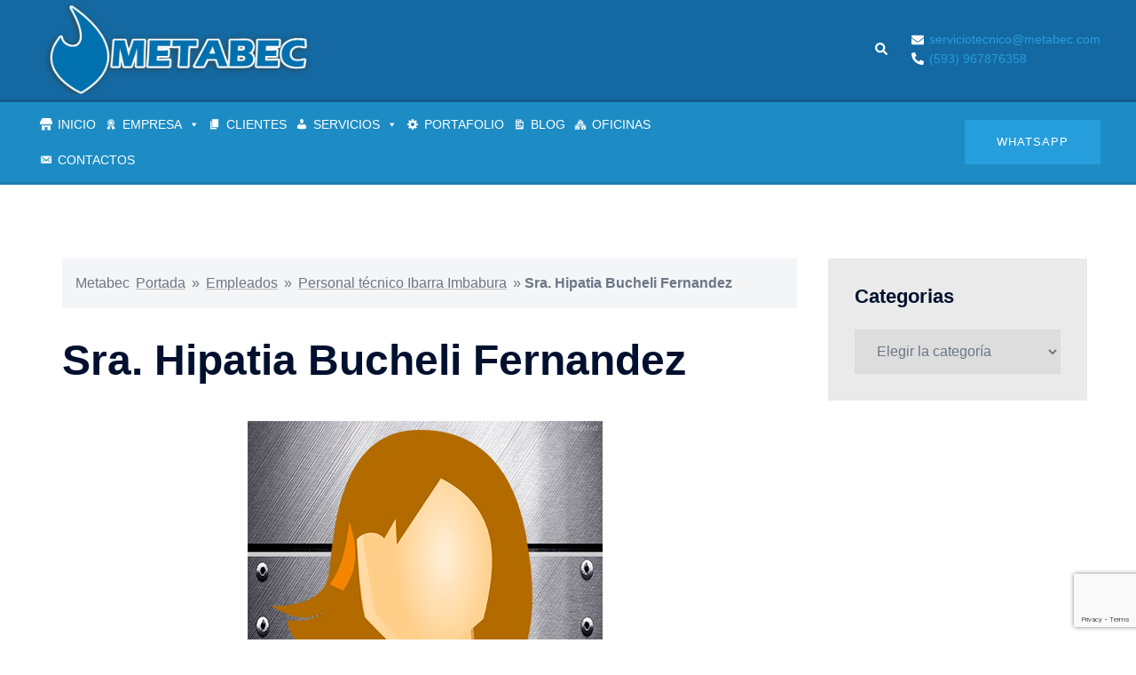

--- FILE ---
content_type: text/html; charset=utf-8
request_url: https://www.google.com/recaptcha/api2/anchor?ar=1&k=6LdAVIAUAAAAAAysTkOr0QUjhS33_U2VNEBxL4lw&co=aHR0cHM6Ly93d3cubWV0YWJlYy5jb206NDQz&hl=en&v=PoyoqOPhxBO7pBk68S4YbpHZ&size=invisible&anchor-ms=20000&execute-ms=30000&cb=jfwoazsxdau2
body_size: 49460
content:
<!DOCTYPE HTML><html dir="ltr" lang="en"><head><meta http-equiv="Content-Type" content="text/html; charset=UTF-8">
<meta http-equiv="X-UA-Compatible" content="IE=edge">
<title>reCAPTCHA</title>
<style type="text/css">
/* cyrillic-ext */
@font-face {
  font-family: 'Roboto';
  font-style: normal;
  font-weight: 400;
  font-stretch: 100%;
  src: url(//fonts.gstatic.com/s/roboto/v48/KFO7CnqEu92Fr1ME7kSn66aGLdTylUAMa3GUBHMdazTgWw.woff2) format('woff2');
  unicode-range: U+0460-052F, U+1C80-1C8A, U+20B4, U+2DE0-2DFF, U+A640-A69F, U+FE2E-FE2F;
}
/* cyrillic */
@font-face {
  font-family: 'Roboto';
  font-style: normal;
  font-weight: 400;
  font-stretch: 100%;
  src: url(//fonts.gstatic.com/s/roboto/v48/KFO7CnqEu92Fr1ME7kSn66aGLdTylUAMa3iUBHMdazTgWw.woff2) format('woff2');
  unicode-range: U+0301, U+0400-045F, U+0490-0491, U+04B0-04B1, U+2116;
}
/* greek-ext */
@font-face {
  font-family: 'Roboto';
  font-style: normal;
  font-weight: 400;
  font-stretch: 100%;
  src: url(//fonts.gstatic.com/s/roboto/v48/KFO7CnqEu92Fr1ME7kSn66aGLdTylUAMa3CUBHMdazTgWw.woff2) format('woff2');
  unicode-range: U+1F00-1FFF;
}
/* greek */
@font-face {
  font-family: 'Roboto';
  font-style: normal;
  font-weight: 400;
  font-stretch: 100%;
  src: url(//fonts.gstatic.com/s/roboto/v48/KFO7CnqEu92Fr1ME7kSn66aGLdTylUAMa3-UBHMdazTgWw.woff2) format('woff2');
  unicode-range: U+0370-0377, U+037A-037F, U+0384-038A, U+038C, U+038E-03A1, U+03A3-03FF;
}
/* math */
@font-face {
  font-family: 'Roboto';
  font-style: normal;
  font-weight: 400;
  font-stretch: 100%;
  src: url(//fonts.gstatic.com/s/roboto/v48/KFO7CnqEu92Fr1ME7kSn66aGLdTylUAMawCUBHMdazTgWw.woff2) format('woff2');
  unicode-range: U+0302-0303, U+0305, U+0307-0308, U+0310, U+0312, U+0315, U+031A, U+0326-0327, U+032C, U+032F-0330, U+0332-0333, U+0338, U+033A, U+0346, U+034D, U+0391-03A1, U+03A3-03A9, U+03B1-03C9, U+03D1, U+03D5-03D6, U+03F0-03F1, U+03F4-03F5, U+2016-2017, U+2034-2038, U+203C, U+2040, U+2043, U+2047, U+2050, U+2057, U+205F, U+2070-2071, U+2074-208E, U+2090-209C, U+20D0-20DC, U+20E1, U+20E5-20EF, U+2100-2112, U+2114-2115, U+2117-2121, U+2123-214F, U+2190, U+2192, U+2194-21AE, U+21B0-21E5, U+21F1-21F2, U+21F4-2211, U+2213-2214, U+2216-22FF, U+2308-230B, U+2310, U+2319, U+231C-2321, U+2336-237A, U+237C, U+2395, U+239B-23B7, U+23D0, U+23DC-23E1, U+2474-2475, U+25AF, U+25B3, U+25B7, U+25BD, U+25C1, U+25CA, U+25CC, U+25FB, U+266D-266F, U+27C0-27FF, U+2900-2AFF, U+2B0E-2B11, U+2B30-2B4C, U+2BFE, U+3030, U+FF5B, U+FF5D, U+1D400-1D7FF, U+1EE00-1EEFF;
}
/* symbols */
@font-face {
  font-family: 'Roboto';
  font-style: normal;
  font-weight: 400;
  font-stretch: 100%;
  src: url(//fonts.gstatic.com/s/roboto/v48/KFO7CnqEu92Fr1ME7kSn66aGLdTylUAMaxKUBHMdazTgWw.woff2) format('woff2');
  unicode-range: U+0001-000C, U+000E-001F, U+007F-009F, U+20DD-20E0, U+20E2-20E4, U+2150-218F, U+2190, U+2192, U+2194-2199, U+21AF, U+21E6-21F0, U+21F3, U+2218-2219, U+2299, U+22C4-22C6, U+2300-243F, U+2440-244A, U+2460-24FF, U+25A0-27BF, U+2800-28FF, U+2921-2922, U+2981, U+29BF, U+29EB, U+2B00-2BFF, U+4DC0-4DFF, U+FFF9-FFFB, U+10140-1018E, U+10190-1019C, U+101A0, U+101D0-101FD, U+102E0-102FB, U+10E60-10E7E, U+1D2C0-1D2D3, U+1D2E0-1D37F, U+1F000-1F0FF, U+1F100-1F1AD, U+1F1E6-1F1FF, U+1F30D-1F30F, U+1F315, U+1F31C, U+1F31E, U+1F320-1F32C, U+1F336, U+1F378, U+1F37D, U+1F382, U+1F393-1F39F, U+1F3A7-1F3A8, U+1F3AC-1F3AF, U+1F3C2, U+1F3C4-1F3C6, U+1F3CA-1F3CE, U+1F3D4-1F3E0, U+1F3ED, U+1F3F1-1F3F3, U+1F3F5-1F3F7, U+1F408, U+1F415, U+1F41F, U+1F426, U+1F43F, U+1F441-1F442, U+1F444, U+1F446-1F449, U+1F44C-1F44E, U+1F453, U+1F46A, U+1F47D, U+1F4A3, U+1F4B0, U+1F4B3, U+1F4B9, U+1F4BB, U+1F4BF, U+1F4C8-1F4CB, U+1F4D6, U+1F4DA, U+1F4DF, U+1F4E3-1F4E6, U+1F4EA-1F4ED, U+1F4F7, U+1F4F9-1F4FB, U+1F4FD-1F4FE, U+1F503, U+1F507-1F50B, U+1F50D, U+1F512-1F513, U+1F53E-1F54A, U+1F54F-1F5FA, U+1F610, U+1F650-1F67F, U+1F687, U+1F68D, U+1F691, U+1F694, U+1F698, U+1F6AD, U+1F6B2, U+1F6B9-1F6BA, U+1F6BC, U+1F6C6-1F6CF, U+1F6D3-1F6D7, U+1F6E0-1F6EA, U+1F6F0-1F6F3, U+1F6F7-1F6FC, U+1F700-1F7FF, U+1F800-1F80B, U+1F810-1F847, U+1F850-1F859, U+1F860-1F887, U+1F890-1F8AD, U+1F8B0-1F8BB, U+1F8C0-1F8C1, U+1F900-1F90B, U+1F93B, U+1F946, U+1F984, U+1F996, U+1F9E9, U+1FA00-1FA6F, U+1FA70-1FA7C, U+1FA80-1FA89, U+1FA8F-1FAC6, U+1FACE-1FADC, U+1FADF-1FAE9, U+1FAF0-1FAF8, U+1FB00-1FBFF;
}
/* vietnamese */
@font-face {
  font-family: 'Roboto';
  font-style: normal;
  font-weight: 400;
  font-stretch: 100%;
  src: url(//fonts.gstatic.com/s/roboto/v48/KFO7CnqEu92Fr1ME7kSn66aGLdTylUAMa3OUBHMdazTgWw.woff2) format('woff2');
  unicode-range: U+0102-0103, U+0110-0111, U+0128-0129, U+0168-0169, U+01A0-01A1, U+01AF-01B0, U+0300-0301, U+0303-0304, U+0308-0309, U+0323, U+0329, U+1EA0-1EF9, U+20AB;
}
/* latin-ext */
@font-face {
  font-family: 'Roboto';
  font-style: normal;
  font-weight: 400;
  font-stretch: 100%;
  src: url(//fonts.gstatic.com/s/roboto/v48/KFO7CnqEu92Fr1ME7kSn66aGLdTylUAMa3KUBHMdazTgWw.woff2) format('woff2');
  unicode-range: U+0100-02BA, U+02BD-02C5, U+02C7-02CC, U+02CE-02D7, U+02DD-02FF, U+0304, U+0308, U+0329, U+1D00-1DBF, U+1E00-1E9F, U+1EF2-1EFF, U+2020, U+20A0-20AB, U+20AD-20C0, U+2113, U+2C60-2C7F, U+A720-A7FF;
}
/* latin */
@font-face {
  font-family: 'Roboto';
  font-style: normal;
  font-weight: 400;
  font-stretch: 100%;
  src: url(//fonts.gstatic.com/s/roboto/v48/KFO7CnqEu92Fr1ME7kSn66aGLdTylUAMa3yUBHMdazQ.woff2) format('woff2');
  unicode-range: U+0000-00FF, U+0131, U+0152-0153, U+02BB-02BC, U+02C6, U+02DA, U+02DC, U+0304, U+0308, U+0329, U+2000-206F, U+20AC, U+2122, U+2191, U+2193, U+2212, U+2215, U+FEFF, U+FFFD;
}
/* cyrillic-ext */
@font-face {
  font-family: 'Roboto';
  font-style: normal;
  font-weight: 500;
  font-stretch: 100%;
  src: url(//fonts.gstatic.com/s/roboto/v48/KFO7CnqEu92Fr1ME7kSn66aGLdTylUAMa3GUBHMdazTgWw.woff2) format('woff2');
  unicode-range: U+0460-052F, U+1C80-1C8A, U+20B4, U+2DE0-2DFF, U+A640-A69F, U+FE2E-FE2F;
}
/* cyrillic */
@font-face {
  font-family: 'Roboto';
  font-style: normal;
  font-weight: 500;
  font-stretch: 100%;
  src: url(//fonts.gstatic.com/s/roboto/v48/KFO7CnqEu92Fr1ME7kSn66aGLdTylUAMa3iUBHMdazTgWw.woff2) format('woff2');
  unicode-range: U+0301, U+0400-045F, U+0490-0491, U+04B0-04B1, U+2116;
}
/* greek-ext */
@font-face {
  font-family: 'Roboto';
  font-style: normal;
  font-weight: 500;
  font-stretch: 100%;
  src: url(//fonts.gstatic.com/s/roboto/v48/KFO7CnqEu92Fr1ME7kSn66aGLdTylUAMa3CUBHMdazTgWw.woff2) format('woff2');
  unicode-range: U+1F00-1FFF;
}
/* greek */
@font-face {
  font-family: 'Roboto';
  font-style: normal;
  font-weight: 500;
  font-stretch: 100%;
  src: url(//fonts.gstatic.com/s/roboto/v48/KFO7CnqEu92Fr1ME7kSn66aGLdTylUAMa3-UBHMdazTgWw.woff2) format('woff2');
  unicode-range: U+0370-0377, U+037A-037F, U+0384-038A, U+038C, U+038E-03A1, U+03A3-03FF;
}
/* math */
@font-face {
  font-family: 'Roboto';
  font-style: normal;
  font-weight: 500;
  font-stretch: 100%;
  src: url(//fonts.gstatic.com/s/roboto/v48/KFO7CnqEu92Fr1ME7kSn66aGLdTylUAMawCUBHMdazTgWw.woff2) format('woff2');
  unicode-range: U+0302-0303, U+0305, U+0307-0308, U+0310, U+0312, U+0315, U+031A, U+0326-0327, U+032C, U+032F-0330, U+0332-0333, U+0338, U+033A, U+0346, U+034D, U+0391-03A1, U+03A3-03A9, U+03B1-03C9, U+03D1, U+03D5-03D6, U+03F0-03F1, U+03F4-03F5, U+2016-2017, U+2034-2038, U+203C, U+2040, U+2043, U+2047, U+2050, U+2057, U+205F, U+2070-2071, U+2074-208E, U+2090-209C, U+20D0-20DC, U+20E1, U+20E5-20EF, U+2100-2112, U+2114-2115, U+2117-2121, U+2123-214F, U+2190, U+2192, U+2194-21AE, U+21B0-21E5, U+21F1-21F2, U+21F4-2211, U+2213-2214, U+2216-22FF, U+2308-230B, U+2310, U+2319, U+231C-2321, U+2336-237A, U+237C, U+2395, U+239B-23B7, U+23D0, U+23DC-23E1, U+2474-2475, U+25AF, U+25B3, U+25B7, U+25BD, U+25C1, U+25CA, U+25CC, U+25FB, U+266D-266F, U+27C0-27FF, U+2900-2AFF, U+2B0E-2B11, U+2B30-2B4C, U+2BFE, U+3030, U+FF5B, U+FF5D, U+1D400-1D7FF, U+1EE00-1EEFF;
}
/* symbols */
@font-face {
  font-family: 'Roboto';
  font-style: normal;
  font-weight: 500;
  font-stretch: 100%;
  src: url(//fonts.gstatic.com/s/roboto/v48/KFO7CnqEu92Fr1ME7kSn66aGLdTylUAMaxKUBHMdazTgWw.woff2) format('woff2');
  unicode-range: U+0001-000C, U+000E-001F, U+007F-009F, U+20DD-20E0, U+20E2-20E4, U+2150-218F, U+2190, U+2192, U+2194-2199, U+21AF, U+21E6-21F0, U+21F3, U+2218-2219, U+2299, U+22C4-22C6, U+2300-243F, U+2440-244A, U+2460-24FF, U+25A0-27BF, U+2800-28FF, U+2921-2922, U+2981, U+29BF, U+29EB, U+2B00-2BFF, U+4DC0-4DFF, U+FFF9-FFFB, U+10140-1018E, U+10190-1019C, U+101A0, U+101D0-101FD, U+102E0-102FB, U+10E60-10E7E, U+1D2C0-1D2D3, U+1D2E0-1D37F, U+1F000-1F0FF, U+1F100-1F1AD, U+1F1E6-1F1FF, U+1F30D-1F30F, U+1F315, U+1F31C, U+1F31E, U+1F320-1F32C, U+1F336, U+1F378, U+1F37D, U+1F382, U+1F393-1F39F, U+1F3A7-1F3A8, U+1F3AC-1F3AF, U+1F3C2, U+1F3C4-1F3C6, U+1F3CA-1F3CE, U+1F3D4-1F3E0, U+1F3ED, U+1F3F1-1F3F3, U+1F3F5-1F3F7, U+1F408, U+1F415, U+1F41F, U+1F426, U+1F43F, U+1F441-1F442, U+1F444, U+1F446-1F449, U+1F44C-1F44E, U+1F453, U+1F46A, U+1F47D, U+1F4A3, U+1F4B0, U+1F4B3, U+1F4B9, U+1F4BB, U+1F4BF, U+1F4C8-1F4CB, U+1F4D6, U+1F4DA, U+1F4DF, U+1F4E3-1F4E6, U+1F4EA-1F4ED, U+1F4F7, U+1F4F9-1F4FB, U+1F4FD-1F4FE, U+1F503, U+1F507-1F50B, U+1F50D, U+1F512-1F513, U+1F53E-1F54A, U+1F54F-1F5FA, U+1F610, U+1F650-1F67F, U+1F687, U+1F68D, U+1F691, U+1F694, U+1F698, U+1F6AD, U+1F6B2, U+1F6B9-1F6BA, U+1F6BC, U+1F6C6-1F6CF, U+1F6D3-1F6D7, U+1F6E0-1F6EA, U+1F6F0-1F6F3, U+1F6F7-1F6FC, U+1F700-1F7FF, U+1F800-1F80B, U+1F810-1F847, U+1F850-1F859, U+1F860-1F887, U+1F890-1F8AD, U+1F8B0-1F8BB, U+1F8C0-1F8C1, U+1F900-1F90B, U+1F93B, U+1F946, U+1F984, U+1F996, U+1F9E9, U+1FA00-1FA6F, U+1FA70-1FA7C, U+1FA80-1FA89, U+1FA8F-1FAC6, U+1FACE-1FADC, U+1FADF-1FAE9, U+1FAF0-1FAF8, U+1FB00-1FBFF;
}
/* vietnamese */
@font-face {
  font-family: 'Roboto';
  font-style: normal;
  font-weight: 500;
  font-stretch: 100%;
  src: url(//fonts.gstatic.com/s/roboto/v48/KFO7CnqEu92Fr1ME7kSn66aGLdTylUAMa3OUBHMdazTgWw.woff2) format('woff2');
  unicode-range: U+0102-0103, U+0110-0111, U+0128-0129, U+0168-0169, U+01A0-01A1, U+01AF-01B0, U+0300-0301, U+0303-0304, U+0308-0309, U+0323, U+0329, U+1EA0-1EF9, U+20AB;
}
/* latin-ext */
@font-face {
  font-family: 'Roboto';
  font-style: normal;
  font-weight: 500;
  font-stretch: 100%;
  src: url(//fonts.gstatic.com/s/roboto/v48/KFO7CnqEu92Fr1ME7kSn66aGLdTylUAMa3KUBHMdazTgWw.woff2) format('woff2');
  unicode-range: U+0100-02BA, U+02BD-02C5, U+02C7-02CC, U+02CE-02D7, U+02DD-02FF, U+0304, U+0308, U+0329, U+1D00-1DBF, U+1E00-1E9F, U+1EF2-1EFF, U+2020, U+20A0-20AB, U+20AD-20C0, U+2113, U+2C60-2C7F, U+A720-A7FF;
}
/* latin */
@font-face {
  font-family: 'Roboto';
  font-style: normal;
  font-weight: 500;
  font-stretch: 100%;
  src: url(//fonts.gstatic.com/s/roboto/v48/KFO7CnqEu92Fr1ME7kSn66aGLdTylUAMa3yUBHMdazQ.woff2) format('woff2');
  unicode-range: U+0000-00FF, U+0131, U+0152-0153, U+02BB-02BC, U+02C6, U+02DA, U+02DC, U+0304, U+0308, U+0329, U+2000-206F, U+20AC, U+2122, U+2191, U+2193, U+2212, U+2215, U+FEFF, U+FFFD;
}
/* cyrillic-ext */
@font-face {
  font-family: 'Roboto';
  font-style: normal;
  font-weight: 900;
  font-stretch: 100%;
  src: url(//fonts.gstatic.com/s/roboto/v48/KFO7CnqEu92Fr1ME7kSn66aGLdTylUAMa3GUBHMdazTgWw.woff2) format('woff2');
  unicode-range: U+0460-052F, U+1C80-1C8A, U+20B4, U+2DE0-2DFF, U+A640-A69F, U+FE2E-FE2F;
}
/* cyrillic */
@font-face {
  font-family: 'Roboto';
  font-style: normal;
  font-weight: 900;
  font-stretch: 100%;
  src: url(//fonts.gstatic.com/s/roboto/v48/KFO7CnqEu92Fr1ME7kSn66aGLdTylUAMa3iUBHMdazTgWw.woff2) format('woff2');
  unicode-range: U+0301, U+0400-045F, U+0490-0491, U+04B0-04B1, U+2116;
}
/* greek-ext */
@font-face {
  font-family: 'Roboto';
  font-style: normal;
  font-weight: 900;
  font-stretch: 100%;
  src: url(//fonts.gstatic.com/s/roboto/v48/KFO7CnqEu92Fr1ME7kSn66aGLdTylUAMa3CUBHMdazTgWw.woff2) format('woff2');
  unicode-range: U+1F00-1FFF;
}
/* greek */
@font-face {
  font-family: 'Roboto';
  font-style: normal;
  font-weight: 900;
  font-stretch: 100%;
  src: url(//fonts.gstatic.com/s/roboto/v48/KFO7CnqEu92Fr1ME7kSn66aGLdTylUAMa3-UBHMdazTgWw.woff2) format('woff2');
  unicode-range: U+0370-0377, U+037A-037F, U+0384-038A, U+038C, U+038E-03A1, U+03A3-03FF;
}
/* math */
@font-face {
  font-family: 'Roboto';
  font-style: normal;
  font-weight: 900;
  font-stretch: 100%;
  src: url(//fonts.gstatic.com/s/roboto/v48/KFO7CnqEu92Fr1ME7kSn66aGLdTylUAMawCUBHMdazTgWw.woff2) format('woff2');
  unicode-range: U+0302-0303, U+0305, U+0307-0308, U+0310, U+0312, U+0315, U+031A, U+0326-0327, U+032C, U+032F-0330, U+0332-0333, U+0338, U+033A, U+0346, U+034D, U+0391-03A1, U+03A3-03A9, U+03B1-03C9, U+03D1, U+03D5-03D6, U+03F0-03F1, U+03F4-03F5, U+2016-2017, U+2034-2038, U+203C, U+2040, U+2043, U+2047, U+2050, U+2057, U+205F, U+2070-2071, U+2074-208E, U+2090-209C, U+20D0-20DC, U+20E1, U+20E5-20EF, U+2100-2112, U+2114-2115, U+2117-2121, U+2123-214F, U+2190, U+2192, U+2194-21AE, U+21B0-21E5, U+21F1-21F2, U+21F4-2211, U+2213-2214, U+2216-22FF, U+2308-230B, U+2310, U+2319, U+231C-2321, U+2336-237A, U+237C, U+2395, U+239B-23B7, U+23D0, U+23DC-23E1, U+2474-2475, U+25AF, U+25B3, U+25B7, U+25BD, U+25C1, U+25CA, U+25CC, U+25FB, U+266D-266F, U+27C0-27FF, U+2900-2AFF, U+2B0E-2B11, U+2B30-2B4C, U+2BFE, U+3030, U+FF5B, U+FF5D, U+1D400-1D7FF, U+1EE00-1EEFF;
}
/* symbols */
@font-face {
  font-family: 'Roboto';
  font-style: normal;
  font-weight: 900;
  font-stretch: 100%;
  src: url(//fonts.gstatic.com/s/roboto/v48/KFO7CnqEu92Fr1ME7kSn66aGLdTylUAMaxKUBHMdazTgWw.woff2) format('woff2');
  unicode-range: U+0001-000C, U+000E-001F, U+007F-009F, U+20DD-20E0, U+20E2-20E4, U+2150-218F, U+2190, U+2192, U+2194-2199, U+21AF, U+21E6-21F0, U+21F3, U+2218-2219, U+2299, U+22C4-22C6, U+2300-243F, U+2440-244A, U+2460-24FF, U+25A0-27BF, U+2800-28FF, U+2921-2922, U+2981, U+29BF, U+29EB, U+2B00-2BFF, U+4DC0-4DFF, U+FFF9-FFFB, U+10140-1018E, U+10190-1019C, U+101A0, U+101D0-101FD, U+102E0-102FB, U+10E60-10E7E, U+1D2C0-1D2D3, U+1D2E0-1D37F, U+1F000-1F0FF, U+1F100-1F1AD, U+1F1E6-1F1FF, U+1F30D-1F30F, U+1F315, U+1F31C, U+1F31E, U+1F320-1F32C, U+1F336, U+1F378, U+1F37D, U+1F382, U+1F393-1F39F, U+1F3A7-1F3A8, U+1F3AC-1F3AF, U+1F3C2, U+1F3C4-1F3C6, U+1F3CA-1F3CE, U+1F3D4-1F3E0, U+1F3ED, U+1F3F1-1F3F3, U+1F3F5-1F3F7, U+1F408, U+1F415, U+1F41F, U+1F426, U+1F43F, U+1F441-1F442, U+1F444, U+1F446-1F449, U+1F44C-1F44E, U+1F453, U+1F46A, U+1F47D, U+1F4A3, U+1F4B0, U+1F4B3, U+1F4B9, U+1F4BB, U+1F4BF, U+1F4C8-1F4CB, U+1F4D6, U+1F4DA, U+1F4DF, U+1F4E3-1F4E6, U+1F4EA-1F4ED, U+1F4F7, U+1F4F9-1F4FB, U+1F4FD-1F4FE, U+1F503, U+1F507-1F50B, U+1F50D, U+1F512-1F513, U+1F53E-1F54A, U+1F54F-1F5FA, U+1F610, U+1F650-1F67F, U+1F687, U+1F68D, U+1F691, U+1F694, U+1F698, U+1F6AD, U+1F6B2, U+1F6B9-1F6BA, U+1F6BC, U+1F6C6-1F6CF, U+1F6D3-1F6D7, U+1F6E0-1F6EA, U+1F6F0-1F6F3, U+1F6F7-1F6FC, U+1F700-1F7FF, U+1F800-1F80B, U+1F810-1F847, U+1F850-1F859, U+1F860-1F887, U+1F890-1F8AD, U+1F8B0-1F8BB, U+1F8C0-1F8C1, U+1F900-1F90B, U+1F93B, U+1F946, U+1F984, U+1F996, U+1F9E9, U+1FA00-1FA6F, U+1FA70-1FA7C, U+1FA80-1FA89, U+1FA8F-1FAC6, U+1FACE-1FADC, U+1FADF-1FAE9, U+1FAF0-1FAF8, U+1FB00-1FBFF;
}
/* vietnamese */
@font-face {
  font-family: 'Roboto';
  font-style: normal;
  font-weight: 900;
  font-stretch: 100%;
  src: url(//fonts.gstatic.com/s/roboto/v48/KFO7CnqEu92Fr1ME7kSn66aGLdTylUAMa3OUBHMdazTgWw.woff2) format('woff2');
  unicode-range: U+0102-0103, U+0110-0111, U+0128-0129, U+0168-0169, U+01A0-01A1, U+01AF-01B0, U+0300-0301, U+0303-0304, U+0308-0309, U+0323, U+0329, U+1EA0-1EF9, U+20AB;
}
/* latin-ext */
@font-face {
  font-family: 'Roboto';
  font-style: normal;
  font-weight: 900;
  font-stretch: 100%;
  src: url(//fonts.gstatic.com/s/roboto/v48/KFO7CnqEu92Fr1ME7kSn66aGLdTylUAMa3KUBHMdazTgWw.woff2) format('woff2');
  unicode-range: U+0100-02BA, U+02BD-02C5, U+02C7-02CC, U+02CE-02D7, U+02DD-02FF, U+0304, U+0308, U+0329, U+1D00-1DBF, U+1E00-1E9F, U+1EF2-1EFF, U+2020, U+20A0-20AB, U+20AD-20C0, U+2113, U+2C60-2C7F, U+A720-A7FF;
}
/* latin */
@font-face {
  font-family: 'Roboto';
  font-style: normal;
  font-weight: 900;
  font-stretch: 100%;
  src: url(//fonts.gstatic.com/s/roboto/v48/KFO7CnqEu92Fr1ME7kSn66aGLdTylUAMa3yUBHMdazQ.woff2) format('woff2');
  unicode-range: U+0000-00FF, U+0131, U+0152-0153, U+02BB-02BC, U+02C6, U+02DA, U+02DC, U+0304, U+0308, U+0329, U+2000-206F, U+20AC, U+2122, U+2191, U+2193, U+2212, U+2215, U+FEFF, U+FFFD;
}

</style>
<link rel="stylesheet" type="text/css" href="https://www.gstatic.com/recaptcha/releases/PoyoqOPhxBO7pBk68S4YbpHZ/styles__ltr.css">
<script nonce="O1V-RJym4tacAilzZt2Qpw" type="text/javascript">window['__recaptcha_api'] = 'https://www.google.com/recaptcha/api2/';</script>
<script type="text/javascript" src="https://www.gstatic.com/recaptcha/releases/PoyoqOPhxBO7pBk68S4YbpHZ/recaptcha__en.js" nonce="O1V-RJym4tacAilzZt2Qpw">
      
    </script></head>
<body><div id="rc-anchor-alert" class="rc-anchor-alert"></div>
<input type="hidden" id="recaptcha-token" value="[base64]">
<script type="text/javascript" nonce="O1V-RJym4tacAilzZt2Qpw">
      recaptcha.anchor.Main.init("[\x22ainput\x22,[\x22bgdata\x22,\x22\x22,\[base64]/[base64]/[base64]/[base64]/[base64]/[base64]/[base64]/[base64]/[base64]/[base64]\\u003d\x22,\[base64]\\u003d\\u003d\x22,\x22w4/ChhXDuFIXMsO/wphpSsO/wqLDpMK1wqtcK30DwrPChMOWbgF2VjHCvxQfY8OjS8KcKX9Dw7rDszDDqcK4fcOOSsKnNcOyWsKMJ8OXwr1JwpxCIADDgDkZKGnDqTvDvgEvwrUuARZtRTUgDxfCvsKbUMOPCsK8w6bDoS/ChwzDrMOKwojDvWxEw6rCq8O7w4QiHsKeZsOGwp/CoDzCiA7DhD84XsK1YGvDjQ5/IsKiw6kSw4tIecK6bAggw5rCuSt1byE3w4PDhsKSJS/ChsOswrzDi8OMw7IdG1ZewoLCvMKyw5BeP8KDw5nDqcKEJ8Kvw6LCocK2wojCslU+FMKswoZRw4JAIsKrwqLCs8KWPxHCo8OXXCvCkMKzDA/[base64]/Nm7Ds33CgcK5w45Lw6NlIMKew5TDl0zDhcONwo9ow4fDk8Orw5bCjj7DvsKaw78ERcOgVjPCo8O6w4dnYkBzw5gLdcOLwp7CqE/Dq8OMw5PCtAbCpMO0VVLDsWDCgz/CqxpVPsKJacKLcMKUXMKnw7J0QsK8dVFuwrdoI8KOw6fDigkMFGFheWAWw5TDsMKLw5YueMOiLg8aUAxgcsK/I0tSDgVdBTlrwpQ+YMO3w7cgwoHCpcONwqx3Tz5FHMKkw5h1wq/DpcO2TcODecOlw5/Ct8KNP1gnwrPCp8KCKMKwd8KqwpTCosOaw4pWc2swTsOyRRtOL0Qjw6nCoMKreGtDVnNvMcK9wpxww6l8w5YIwqY/w6PCiFAqBcOrw44dVMOwwr/DmAI/w4XDl3jCjcKmd0rCkMO6VTg6w75uw51Pw6BaV8KVRcOnK1PChcO5H8K0XzIVe8OBwrY5w7lhL8OsXmopwpXCqnwyCcK7FkvDmnfDmsKdw7nCrENdbMKjD8K9KAHDl8OSPR3ChcObX2HCpcKNSUfDosKcKyPChhfDlw/CtwvDnU7DvCEhwobCmMO/RcKzw5AjwoRSwpjCvMKBHVFJIRFJwoPDhMKPw7wcwobCmkjCgBEPOFrCisKsdADDt8KxAxvDnsKzenjDoBzDtcOOIQ3CuB3DgcKVwrxaKcO+F1dKw5d0wo/[base64]/w7dkw75pwqzDjMOPasOUOsO1wqMzwo4uGsOvKXU3w7fCtDo8w6XCqjQ4wrrDilTCvXYSw77Ct8OSwo1KISLDusOPwqc8NsOEe8Kbw60BN8OmPkoucmzCusKLRcOfZ8OHNVYEc8OHPcOHSRVgbx7DrsOJwod5YsOGUwkVMXV4w5zCg8KwdmHDq3TDvj/CgnjCusKFwqNpK8KTwrDDiAfCncO2ECjDuXcLSg1DV8KXccK9RmTDgChaw5cRCzHDo8Kcw5nClMOkHA4Fw7/DnxJNCQfCv8K+wr3Ck8O6wprDjcKAw7/DkcOzwqpQdWTDqcKWNHAtCsOmwpELw6PDmMOkw4rDpVPCl8KtwrLCosOew4kOf8KzMnDDiMKia8KiRcOew4TDsQ5Swq5Uwpkze8KbEiHDjMKUw7vDoW7DpMORw43Cs8OwTwkWw4/CpcKlwpvDk2N5wrxdc8Kqw5wGCsOuwqV/[base64]/DrcOqSl8jUQNXwr3DjxFvJCIYwp9nC8OxwoAjbsKAwrM3w4Agc8OlwoLDl2kzwqHDhlDCisOWSm/DgcKTWMOAHMKWwqTDscOXDXowwoHCnSB1RsKCw6sCNyLDo0hYwpxpHz9EwqHCpDZ4wpfDpMORc8KtwovCqhHDiVcIw7XDiCZScwVdAFnDkT1nLMORfh/DnsOTwopYZBJswrIlwp0aEXbCqcKmUmJ8FmkswoDCtsO3MzXCrXzDokQUUcKXa8K9woQ7w7HCscO1w6LCs8O8w64dGcKYwpdDEcKMw67Ct27CocO8wp3DgVpiw63Co07ClwzCocOqcQHDjnBZw7PCqBElwoXDkMK/w4HCnBHCjsOJw690wofDmXDCgcKwLQlnwoXCkxTDncKyJsKLScOoahTCm25HTsK4TMOHFxbCsMOgw457K3LDlm45XcK/w43DgsKdW8OIH8O7FcKWw4HCo0PDlA7DpsKyWMO7wpc8wrfChRZqUWrDoUXCrm15bHlbwofDrFLCqsOJPxnCucO4eMKhd8O/X0vClsO/[base64]/Dl8OFwo4UbsOhRsO/[base64]/DiMO6WS/DlEvCkCzDocKcaHksw6fCq8OATzHDpsKDQMOMwoQ9W8Oiw4s6aH9RWS5GwqXCosOyYcKNwrfDj8OaXcOkw6kOA8OZC1DCiWbDrS/CoMK3wpDCojQdw5BcJsKcKcK/J8KZB8O0BzTDm8KKwqgRBCvDhwtIw5jClwtdw7V0Z2Brw5Utw4dAw4nCnsKAPMKpeTAFw5oUD8KowqLCusO8cUTCmD4Yw4YVwpzDt8O/Ey/DhMO+SQXDnsKKw6PDs8Olw4DClMOeSsKVAATDtMOXPMOgwogGTEXCisK0wpQjJMKkwobDm0QORcO6YsOkwr/CtMKTNCDCssK/D8Klw7TDsgnCkAbDgcOtEwM4wr/DncO5XQkaw6pAwql3MMOHwrNINcORwqDDrTvCnAE8A8OZw5fCpzhDw7HDv3x8w6NPwrMpw6A9dWzDgRjDgl/DocO1OMO/FcKSwpzCnsOwwo9pwpHDicOgSsOOw7xDwoRiEDdIB0EQw4LCs8KsH1zDucKZZMKuL8KoGG3Cn8ONw4DDsmIQUiLDgMK4dMO+wq8Gbh7DqlphwrHDpBzDvCLDkMO+FMKTRFzDhWDCsR/DqsKcw5PClcKWw53Ds3w/w5HDpsKDLsKZw4RPR8OmQsKPw6c3OMK/[base64]/w5YWw70ECcKKwpDCvjhwAcKMZMO7w4nDlsORG1LCoV/Cq8OvNMKrdlDCl8OxwrDDk8KEY2PDtEMkwqk/w4vDh1Rfwo8uZwHDjMKfLsO/wqjCqzwJwogiCTrCpWzClFcBGsOcChrDnhfDuUjDm8KPLsKjNWzCjMOICQgjWMKrb2LChMKCTsOkZcOGwoVibx/DpMK+GcOqM8OKwq3Dq8Kuwr7Ds0nCmVNGDMKyPD7Di8Kmwo5Xwr3Cp8Kfw7rCnFUtwpsYwrTCoBnDtQtvRDFgOMKNw6TDscObWsKtbMO5F8OYSj4DVzByXMKDw75XHy7Dq8Kzw7vCvkV5wrTCnxNVd8KAaQLCisKVw63DucK/TwFuTMK9XV/Dqj45w6zCj8KGJMORw4vDiiDCixfCsS3DtV3CrcOkwqXCpsK4w4Imw73Dq1/Dg8OlKBB2wqAZwpfCocK3wrrCn8Oyw5Z+wqPDuMKJEWDChXrCrWtwPMOzfMO+RkA8AlXDjn06wqQ1wrTCrBUVwpcfw71cKCvDqsKXwpvDkcOjd8OCNMKJVV/[base64]/Ds07Dq8KRbU3DnRxJBcKAwoTCg3jDucKlw79gVD7CrcOswoTDq0ADw5DDj3PDtMONw7nCsALDulrDh8K+w5Z/L8OvGcOnwrtnGmPCpU8AUsOewow8wrnDsXPDv1PDgcOyw4DDpg7ChMO4w5nDscKJEGBBGsKrwqzCmcOScFvDnnTCmcKXeHrCr8KMU8OnwrfDjSfDoMOow6LClw9iw5grw6fCjcK2wr/CgzZ3RATCiwXDn8KMecKoMhseHywWKsK6wo5UwrnDuEckw6FuwrFvHEtfw7oCFyvCsXnCnzxfwrlZw5zCg8K+K8O5FVkBwoLCnsKXFiBxwo40w5pMagLDr8OTw7EEYcOaw5rDrBRCasONwpTDghZxwohNI8O5ck3CsXPCm8O0w7hTwq/CrMKmwrzCrMKBbnzDpMKDwrMbFMO5w5fDlVIwwp4IGTUOwrYDw5vDrMOpWgQYw5RKw53CnsK/[base64]/[base64]/[base64]/WzfCkztZwozDp013VMKdwo8IfRrDgsKhfjrCl8OBcMKPDcOQJMOtAivCmsK9wpnCnsK1w5rDuBhAw6A4w4xOwpswUMKuwqQvfmfChMODY2PCuAUaP18NFwTCocKRw4zCpcKnwr3ColXChh1/A2zCnj0uTsKew4zDicKew43Dk8OfWsOSfyfDjMKYw5sJw5JvHcO/TcKaSMKrwqBdGw5RNcKPWsOzw7TChUhPOljDtMOAHDRhXsKjUcOTEU1xEMKbwoJzw7ZNDGvChnZTwpbDijR2UjdBw6XDusK5woksIArDo8OcwocZUhd9w7YQw4dTCcKWZQLCmMORwojDihp8A8OIw6l/wqwkesKTKcOXwop7VEpHAcKywrLCnQbCpQodwqNVw6jCpsKww6pOVkjCmEV+w4sYwpXDhcK8bGQqwrXDnU9eHB0ow5vDmsKcRcOnw6TDjMKzwrvDnsKzwoQSw4Z3MzEke8OwwqLCog0Zw6DCt8KSe8K3wpnDnMKWwo/CscO9wp/[base64]/Cjwcgw5IiwpHDlcOeWWjConEHFmTCpMKpwrcRw6TCkirDscOFw5XCucKhCV0vwq5sw6MCNcOgRsKsw6DDvcOBw7/Cu8KLw78eKh/Cv1N5d3diw4UnPsKLwqIIwoxMw5zCo8KhTsOALgrCtELCmHrCmsO/[base64]/Dk8K/wpnCkMOmwovCr8O/H8KNw7YIBsO7Ixs6eULCr8Onw7EOwqAcwo8Bb8KzwozDvClkwocmQ1d9wqsLwpdkGcODSMOqw4XCs8Ovw5h/w7vCqMO6wprDoMO5f2rDtFzDpkkdRjdyDB3Cu8OTZcKvfMKAUcOlMcO3OsO5B8Oww7bDvgsqDMKxQGE+w5TCsjXCrcOHwrnCmi/DhUl6wp8VwrrDp3Qiwq7DoMKywrzDrWXDh03DuSbDhGIaw7HCuW8RKcKIfDPDhMOZXMKkw7/[base64]/DsBEnw4RlwpLDuz1MQ8OYbMOhWsK4w6URF0VRPTPDsMO1TkZ+wqvCpnbCgC/Cj8OoScOSw6IOwrsawq56w5TCm3zCoz5yITYyRV3CvSnDsFvDnzZvEsKUwossw5TCknHClcKRwobDrcKxP0nCo8KCw6AXwqbCjcK/[base64]/MzIsawjDlMKEw47CgF7ClsK7w4ZCw40owqB1JsO/woEywp0Kw6fDnmVXK8Ktw4Y7w5Y9wr3Cv04tEl3Cu8OrCAAVw4rCqMOVwq/CjW3DhcKxKUYtJ0wwwogvwprDjD3Cul1BwopDeXPCv8KSRcO0U8KpwrzCrcK5wobCnw/DuF0Lw5/DqsKpwqV/TcKoKm7Cg8KmU1DDlxp8w5dowpcGABfCu3tww4bCvsKywocbw4A/w6HCjRp2YcK6wp8nwpl8w7Ujag7DklzCsAVGw6LCisKCw6XCoWMiwqloOC/Cmg3DrcKoTcOzw5nDtjbCpcO2wr0PwqENwrZ3D3TCnlJwLsOZw4tfalPDosOlwql0w5kxCsK2esKlYgZPwqx+w7xOw7orw7JEwpI0wqrDocKSTMK2XsOZwopsRcK4asKgwod4w6HCt8KUw5jDiU7DvsKmbyJbcsK4wrPDn8OfO8O8wp/Ci1sMw48Tw7FmwovDpy3DocOna8KycMKIfcOPK8O1E8K8w5vChm7CvsKxw7/CuW3CtGzDuALCkATDqcO9w5RZPMObGsKuCMK6w4paw4FNwpALw4Nxw7kOwptoBFZqNMKwwqs6w6XCqxcQHC0Cw6vChHsiw6wjwoQQwr/[base64]/[base64]/F8OtbGlgw5fCtcO0S3ErwoXCqUp1w69CSMOjwot4wqgTw5cJHcO9w6JRw6JGZhZkN8OawrwCw4XCm11WNVvDrTIFwr7DucOowrUFwqnCsgBZXcKzFcK7c1Q7wqIsw5LDisKyJsOowo0Zw5kHesK2w7wETUg4P8KCHMKfw67DrsOMK8OXXT/DnXVlRjwMRUpGwrXCssO8S8KMJsOsw5PDqCrCiy/CkARuwoBuw7HDrkACPDZtUMOjdwBgw4/ClUbCsMK3w6x1wpLCnsKpwpXCjMKJw4UdwrjCslxww4HCh8Ogw4DCgsOwwqPDlzMHwqZewprDjsKPwrPDrVvDlsO8w7VcMgAnHVTDgndOWjnDqwDDuyQde8KWw7bDpjHClHFKY8KFw6BgU8KmFBXDr8Kmwr1FdsK/Lw/CqMKmwp7Dg8OWw5LCqA3CmXEfSwkLw53Du8O5S8KKbUxGKsOcw7NYw7bCt8OWwrLDgMK/wp/[base64]/[base64]/wrPDsmHCrcKqw6BHw78lw61XNsO2w4TCmETChi/CkTxCHsKlBsKrJSgsw4MTKMO/[base64]/P8O0HHfDlUDCp8OOw7LCjEkod8Olwp/CkcOkLy/[base64]/[base64]/[base64]/wrx/wrY1JcOYwp3ChxnChcOeSjMjJsKHwqbDkTFPwr9jS8KrMsOkeDzCs1FgCRzCnxpvwpkaVsK9DcKNwrvDh03ComXDocKPK8KowqbDpF/DskvCtGbCjw9pJMK3wprChBUlwr58w6/Ch1VwUnM4NC4Gw4bDkwnDmsOVeh7CvMKEZBNjw7gBw7xrwp9SwpjDgHQvw5fDqhzCucOhAFnCgH8Iw7LCqCY7JXzCiiQITMOLdwjCpF52w6fDnsKrw4UGe3/DiAAwMMK4M8OTwpHDgAbCjA/DkcOAdMKIw4DDn8OHw4ZjPS/DhcKkScKnw48CIcKcwophwrLCu8KnZ8Khw6Uiw5kDTcOgKlDCgcO4wqN3w7LCncOpw7HDhcOmThPDiMOXYjDCq2zDtHjCisKkwqgfQsOefl5tE1hOFUcdw53Cnx9bw5/DrGnCtMOlwokNwonChlZKeh/DjE1mD2fDrW8Qw6oxWijCo8KIw6jCkHYMw4Jdw5LDocOQwo3ChXfCj8OywoQCw6HCvMOnRMOCGkgfwp0TC8K3JsKNYiYda8KUwp/[base64]/Cs0XCimXDhyDDnwdQw5FbGsKVwrpOdSFhQ3UZw4pZwqsDwoHCoktMRsKqd8KpZ8Onwr/DuXplCMKswoDCuMKyw6rCmsK9w4nDiXxewpxiAzLClMKPw7xKVsOtdWtDwpALU8OOwp/CtG04wrXCg1jDjsORw70MS27DqMKBw7ofWA3DhMKXA8OLSsOnw7gCw6ltFwrCgsOtMMOYEMOQHljDm11vw5DCmcOKMXvDtmLCrhAYw5fClj9CAcOsJ8KIwrPCtnJxwqPDt3rCsn3CuUjDn2/CkgDDqcKowpELecKVUXjDtgbCsMOgW8OxY3LDol3ClnjDvzfCtsOeIWdFwrRBw63DjcKFw7XDt0HCucO7wq/Cp8OhZm3ClRPDvMOhAsK4dcOCdMKDUsK0wr3DmMOxw5AUfH7CvQfCpsOZRsKywqHDo8KPOVt+bMOuw6UbUQMBw59+BCPDm8OtP8KOw5oNbcO7w7N2w7LDnMKMw7jCk8OTwr/ChsKZe0zCgw8Awq3CiDXCvWDDhsKSCsOIw7haeMKuw5NfdcOcw4ZdXHoqwpJKw7DCqsKyw5vCqMOobkh0dcOpwonClV/Cv8O0bsK4wrbDisOZw73CsjfDusO4wpNkPsKTJF4Ue8OKK1vDvHMTf8OdBcKNwp5kD8O6wqjCrDcpOh0nw44wwrHDvcOmwo7CocKaUgRsXMKtwqM+wonCjAQ4XsKCwrLCjcORJzBUEMOqw6ZIwqPCncOOKVjChB/CpcKiw5Upw7nDkcK4A8KOBQTCqcOkI0zClsODw6/CtcKWw6pyw5rCncKfEMKtTMKhTnvDhsOzbsKYwrwnUiJow7/DmMOSAmIgHsOVw5MRwpvCr8OSMcO9w6U9w4Exem1hwoRSw6JAJzJcw7wHwozCg8KswpHCicOFKGzDuUfDjcOnw78GwpN/wqoSw4YZw4pfwpvDv8O6f8KuVsOzbEIdwpbChsKzw77CvsKhwpBBw57CgcObYzpsGsKnPMKBN1QZwoLDtMOcBsOJehw4w6vCmWHCnSxyfsKvcxVnwoPDh8Knw5jDglhbwrwAw7fDrkzDminCkcOkw53CtikdEcKPwpjDjFPClQAywrxywoHDrcK/FH49wp00woLCr8Ouw6dmGW3DpcOjCsOGEcKzBjw6cCERO8Kfw7UeOSDCisKsHcKOZsKrwp3Cl8OWwqxob8KSDsKSAE5CacKJd8KGBcKIw5A/[base64]/Dl8O+w6fDqyBOw7x0w5wPw7BcazrDlw5OL8K2wrDDow3DhwNeDknCgMOAFcOfw6XDonfCs299w6YOwr3CvmvDqQ/Cv8O5FsK6wrY1JADCvcOLFsKLQsOVRMOQcMKuH8Kxw4nCtkF6w69XZVcLwoNNw5g+FVgCJsKrMMOOw7DCnsK0aHrCsy0NXA3DkgvCuGvDvcKCSMK2Cl7Dpzh8c8K5wr3DhMObw5ZsVX1NwogdXwbCu3N1wrNRw7U6wojDq3rDosKOwp/CiEXDiygZwrjDpsKAa8OOM2bDtcKgwrg1wq/ChV81UMKSMcKLwp8Aw54swqQ9K8KkUmkJwobCvsK8wrXDiRLDqcKkwrJ5w44Gez4fwqgyd3AbfcOCwobDmgbDp8OTOMOEw59gw7XCm0FcwpfDp8KfwrxVKcORHcKIwrJxw4XClcKsCcKBPwYaw5cywpXCm8OzJcObwpnCnMKRworCmioBNsKFwpkHZSR1wo/CvhTDojDDq8KqdEXCuyXCmMO7BCpwSR8FIcKhw61lwpthAQPDuVVnw5DDjApewqnCtBXDpsOSPSxdwp4yXGs8w59mRMOWUsK/w5E1PMOWA3nCqVRPaELCk8OxFsKUcF8VCiTDvcOOKWzCr2HCqVXDkmBnwpbDkMOvdsOYwo3DmsOzw4vDtlcsw7fCmC7CugDDmhpxw7gzw7HCpsO3w6PDrsKBSMO7w6DDkcOJwrLDvEBWXhLCqcKjcsOLwoxeKyBvw7RME2/Do8Osw7fDvMKJLQfCrQLDmjPDhcOAwpNbVwXDgcOmw653w6fDjwQEcsK8wqs+MR3DoFZFwqvDucOnJsKUGsKhw4VCfsO2w47CtMOhw7wyMcKJw47Dr1ttaMKlw6PCnAvCvcKfZH5OesKBccKVw71OLsK6wq8sWUQcw7QQwoY5w4nCmDrDt8KFGCskwoc/[base64]/[base64]/dVvDsEsEw7J+WcKlwrDDhXYSw4cvRsOQwrhVwoMkewhjwqoVBzcAKTPCpsOnw7wxw5HDlHhmHcOgTcKEwr0PLjPChyUGw7t2PsO1wrd/Im3DsMOEwrcmRVMPwpXCnws/VkJawqV8ZsO6CMOwNSFDYMOkejvCmVPDvDIURlNdRcODwqHCs1lRw7Y/KUkowqtybEfCuybCmcOWcWNxQMO1KcOfwqk9wq7CgMKOdDRnw4LComRwwp8YLcOqbjYiXlU/T8KJw63Do8OVwrzCjsOqw6lTwrdcaj/Cp8KuZ1fDjBVBwqA4asKHwpTDjMKDw7bClsOaw7YAwq0bw6nDpsKTBsKYwrjDiA9BVkHDncOiw6RuwooIwrIEw6jDqwIZXTxtHUFBbsKhCsOIecKMwqnClMKxS8Oyw5Vcwotfw68UbwDCkjAlVkHCoCLCqsKBw5rCgW5FfsOEw6DCicKwc8Orwq/[base64]/Cj2hneE1lD8KEV8KkwpPCt3gXLg/Ct8KBw6rDoSrDkMK3w4PCqRpow4RtfcOOLCNyc8OgXsO5w6bCry3Ct08AMU7DhMKjPFRxb3daw5PDvsO/GMOjw54mw6ZWATdEI8KNGcKuwrXDm8OdEcKFwr0+w7bDvybDicOfw7rDlwc/[base64]/DokA9wobCpErCmBZiVMKta8K/w7xUw5PDlcOiZsOmVUVYXMOaw4nDm8OKw5HDscKdw7DChcOJO8Kee2XCoVfCj8OdwqjCpsK/w7rDk8KSK8OQwpgwXElUNnjDgsKhNsODwpBUwqU0w4vCg8KDwrcLwpfDgcKXfMKVw5tIw648PcOGfybCtFnCq3dow4DCgMKxTyPDkH9KK1bCp8OJdcOzw4oHw7XDusKreTFqJMKdHUhsScO6Y33Dun4zw4/CqzdqwrXCvC7CnBE2wrsHwpfDm8O5wqjClAsCWMOOWsKOSiNdADDDgQnCjMKqwpvDvjVgw5zDksKRO8KqH8OzdsKywpzCgGbDh8Okw4FZw4FzwrLCiSvCph8tFcOgw4nCpMKGwpIOScOXwqbCu8OEEA/DoznCpTrDk38udVXDp8OrwpQRDFHDj1lbK1sowqM4w7DDrTh9asOvw4BdfsKwRBoww6EMccKWw5sswpp6GlRmYsOywpFBW1zDlsKiDcKyw4EJBcOFwqcUcy7Dp1PCkxPDkibCgGJYw7R0HMOcwpggw6AGa13CisOSNMKNw7/Dv1zDnC1Qw5rDhkrDtHLCisO1w67Crx42V3XDrcORwp9mwpVYDMK5GXLCkMK7wrrDhhsEL3fDu8Oawq1AEkXDssOUwpkAwqvDr8OyeCF9WsKzw4t3wovDjMO9LcK3w7vCv8Kkw6ZtdERFwrzCuSnCgsK8wozCr8K+E8OPw6/Cng5vwprCj3oawoPDiG4HwpcvwrvDiHEGwrkHw5PCrcOwJjnDl2rDniTCpDVHw7rDnG7CvQLDq0DDpMKow6XCkAUTNcO1w4zDoS9ww7XDgDHDvH7DrcKcWcOYeFPClMKQw7LDgG/CqAUPw48awprDrcKwUcKkBsOZasOiwpNQw6tJwqY5wqZsw7/DnVPDj8KgwqvDrMO8w7vDv8O3wpduGjLDgFtaw6xQbMOpw697dcOWPw1Gw6NIwr5awpjCnnPCmSzCn3vDoWUAfyVyKMOoWBPCk8OAwrpXBsOuL8Opw7LCk2LCqMO4VsO+w50RwrsBExFewpFKwqxvZcO2fcK1VUtkwqLDt8Odwo/[base64]/Drw3DjEdLbhpHwrbCsGDDoTrDn8K/IQbCqMKKWhrCusK/NTMEFwB4GW1HGEbDsx1Jwq1nwoE2FcKmccObwozDrTR1L8OGajnCq8OgwqfCncOowoDDscOYw47Dky7CrcKkcsKzw6xSwpXDnjzCi0bDrV0Qw4JETsOjClnDgsKrw4VqXMKrE1nCvg5Fw6rDq8OOEcKSwoxoWcK6wrtbIsOHw68lEMKYPcO8PC1jwpTDkT/Dr8OAcsKIwrTCvcOiwqNrw5/Clm/[base64]/wrdpCsO7w53CkMO9a1TCncOPwpt9G8O9woDCpMK0JcO6wpJDRTPDoUcLwpPCoTzDjsK4GsKAMwJXw5/[base64]/CqGxwfTTCosO7RDAaw7F8YgzCt8O4wojCv1PDl8KEwpx7w7vDr8K4L8KJw6V0w4LDvcOJZcKpMsOcw4PCmTfDk8OvW8O3wo9jw6JGd8OMw6QDwrsvw6/DnxfDrDLDsho9UsKBVsKsBMK/w54oR0EmKcKsawDCuwZLA8KHwpF5GlgdwqHDrUXDmcK+bcORwp3DgVvDn8OMw7PCryYtw7zCi0bDhMOYw6lUbsKbMsKAw77Cjjt2FcKgwr49JMKDwppXwo9HN2hpwqDCgsOowrY3UcKKwobClCRkH8Otw6wnNMKywqdmFcO/wpjCiGTCnsOORMOyKUTDkD0qw67Crm/DjnsKw5VnTRNOfDpcw7Z5bhNcw63DjSpoAcKFWcKhIVxiFEfDg8KMwop1w4XDl2YWwozCqAhRS8KMSMKFN0jDqUXCosKSW8Ofw6rDgcOiMMKOcsKdDUEsw416wpfCiQRzKsObwqIzw5/CuMK0NXPDlsOWwrwiDlTCunt3wrvDnlDDoMKkJMOhRMOfWcOrPxLDkGogEcKkSsOCwqvDg0QpOcOCwrhbEwLCoMO+wrnDncO3SFBswofCoXDDuR01w5Mkw4xfwpbCnAkWw5sBwqgRw6TCq8KiwqpuGiR1OHMMBVfClX/CvMO0wo98wp5lUMOfwp1le2NowoQywojDr8KvwppmQF3Dr8KtL8OOQcK+w4bCpMKtFUnDiTM0NsKxP8OdwoLCiFICC3cCM8OLR8KjL8Kbw4FTw7fCsMKcLj/CrsKowotWwrEbw5/[base64]/Dk8Opw4vDscKlesOLJcOqw6A+wq0BSmNRWcKZM8OJwr8DWmZiM2UMZcKrPUF6SwrDmsKMwpgFwqYEFDTDg8OFfMOqAcKnw7jDo8KOESRxw4vCtAsIwphAF8KeCsKVwoPCulPCr8O3ScK/wqFYEg7DvcOfw71uw44Gwr/CscOVTcKvNCVMHMKOw6nCoMOmwo0cccOPw5jClsKnZ11ldsO0w49Dwrk/Q8K7w5FGw60YQsOWw6lZwopHJ8OYwrg9w7PDiijDi3TCk8KFw4ofwpDDvyjChVRdQ8Kaw690wp/[base64]/CpEUfwonCkSN1w4vCjFpTw6LDtxUCdwYvEFbDksKeKj8qdcOOWCICwpd0IDMraFZxN1Uiw6fDhsKLwq/Dh1TDoS5DwrZiw5bCjxvCncO+w6c8ID4QAMOhwpTCn09rwofCncK+ZGnCmsORL8KAwooywqvDoTkwbz51LW3Cnx9iJsODw5AswrdKw59NwrbCo8OUwphxVksPMsKhw5V/[base64]/w5RSHmhgMAnDm0UiAcOlwrJ4wrrCoHrChMOkwpF+b8Klb2NVJlAiwoDDvcORRMKow4zDgz1dbm7CnFo2wpF2wqzCkGBadRVtwp3CsiYcdlwkD8O7BcO6w5s6w4LDtgHDpEJbwq7Cmhcpw6/[base64]/CtcK9w6bCksKjNcOxJ8KKJmYdw6MlwpXCpVphUcOfQgLDjmTCtMOxP0DCucOXKMKOJVxBGMOOfsOaZ0jCgCdkwrI2wq85bsOKw7LCssOBwqnCpsOJw5gnwrR/w5nCmUPCgMOhwp/[base64]/DhBEJE0vCn8OSXEhoQTpwwphZw6JUC8KxdcK4VyoIAVTDqcKJfxwywo8Xw4h1EsOIdXwewpTDimZpw43Cg1Biwr/CtMKpYiBccU1BBx8+w5/DmsK7wrgbwoLDi3XCnMK7MsKEAGvDvcK4e8KOwrzCjjLCr8O0ccOraXHCm2TDosO9JDDCnBTDvMKOTcKsKUwNa1ZUFkbCjsKOw7U0woBUBSVDw5HCkMKSw7DDjcK+woPChzcvBcOzJgvDsCBaw6fCscOhSMOlwp/DjQnDkcKjwoFUP8OqwoTDgcOkSyY3L8Kkw4/[base64]/MRQkw69NVg/CglpyBn4eBMOQRyPCnMOBwpnDsyEXE8KMUiXCuwLDs8KxJ1hEwp53PyXCtGArwq/[base64]/Ci2ovS8OKIMKyJMKVQsO8wrxnwr3CrQcTH2jDnSXDrUfCn2gMD8O/w7pqBMKMJWwSw4zDv8KjYUtQfsOZOcKjwqnCpifDly8uNXZAwpzCh3vDuG3Dhy5TLjN1w4HCuGTDvsOcw78Pw5pEX3xswqkXO1hYNcOkw4I/w4s/w612wr/DpsORw7zCsxrCugnDp8KITGtHRHDCtsO9wqLDsGDCrCheWALDlcO5bcO3w7dEYsKAw6zCqsKUH8KqcsO7wpUpw5xuw5Juwo/Cj2bCpk8OZcKvw4Z2w5lKMVxKw58kw6/Dr8O9w7XCgmx0asKFw4bCsDF7wpTDoMOxVsOQV2PCvC/DiQbCmcKKSnLDpcOWacKbw6xWUAAceRDDvcOrHi/[base64]/[base64]/DtcKUwqtGwpTDiMOqImoCw4rDjnsbZxXCnMOKOsO/dwkhaMKxPcK6YE82w4EtHwHCnQzDrXLCicKYEsOtDMKXwp44eFU2w7JYFMOMVg0jYwnCgMOxw582FmBcwrRBwrzDrGfDqMOlw4HDuUw5GAQgV0FIw6FDwohxw5wtDsOXXsOocsKMXl4OKCDCslsVe8OtSA0uwo7CsipSwq/DlmrCl3XDvcOWw6DDocO4BMKREMKpFnPCsWvCu8K/wrPDpsKCAl3Cq8OxT8Kgwo7DqBTDgMKAZsKuO1tqdCQ/CsKCwqXCv0jCqcOBUcOlw4zCm0bDgsOVwpQewp4pw7snH8KPNX7DhMKsw73CvMOkw7caw649IB3CmXIaQcOqw7LCsGzCnsOdd8OgSsKiw5d5w4DChQDDknVWdMO1ccOnLxR3BMOjIsO+wpQHJ8KOQ3zDisK/wpPDtMKWNWzDoFQIYsKPMUDDi8Oww4gkw5x4PC8la8K9KMKfwrfDuMO8w63CsMKnw7TCqyfCtsK6w6YNRTTCiW/[base64]/CpsOEKsK5Km8vbTzDlDAzw4c1wp7CmnvDnBfCpsO8w5bDjAvDrcOObAnDsRlow7A8KcOmOlzDunbDtm1DEcO7VzDDsR4zw6zCmwMFw4fDuw/[base64]/DgMOJZMO/[base64]/DgxxlHcKnw7/Cs8O1w4TDlcKvMsOlw5/Dj2PCu8O7wrTCsDUEBsOZw5BJwr09wr9swpYSwrMpw5l8GgNkG8KLZcKfw65VVMKKwqbDuMKSwrHDlMK/EcKeFxjDqcKwdgV7E8OBUjrDgcKnQ8KRNAZ/BMOmV3UtwpDCuiYsRMKuwqM1w5LDhMOSwr3CqcKKwp3DvCLCh1/DiMK0JDAqfC8swrLCrk7DlnLCqwbChsKKw7JGwqw0w4hafG1LcwbClgArwrIUw79cw4TDqxrDvzPCt8KcME4Uw5DCocOEwqPCoj/CqcK0dsOjw5hKwpMfRDheVcKaw4nDhcOKwqrChMKyOMO3cj3Dkxx/[base64]/CvQYOPVbDpX/CscKsw4XCo3fDgk8bRSo0FMKdwo9twrLDpcK0wpXDoHnCq1kswrlESsK8w6XCnMKhw5zCqUYtwr5dJ8KwwozCmMOnKXwUwrYXB8ONUMKqw7QeRTDChk4Jw63CtsK7eGkhfXbCtcK+CMONwq/[base64]/[base64]/ClMKjfMOrIWE6cQwpw7TDsyzDknFEchDDusOVSsKQw7g3w5JXJsOMwqfDnxrDqhZ4w4wfV8OKR8Otw6XCrA9mwoFdJBHDj8OqwqzChm7DvsO2wq5hw60TSFrCinUCKVzCk0DCh8KRC8OICMKdwoHChMOBwppubcOFwpNPbWDDpcKnJCfCuycED3/DhsKaw6vCs8OWwp9WwpzCsMKLw5dfw7lZw6I4wozCkT4awrg6wokBwq0EX8KxZ8OQY8Kww48NBsKewr1TfcOew5czwpdowrQbw7jCnMOtccOMw6rCijIwwqZ3w4M7egx0w4jDpcKuwrLDkDXCgcO7G8Kzw50kOcO8w6dyc17CoMO/wqrCnEDCosKGOMKsw6rDgXfCucO3woAOwpfClRFaR1sHdcKdwphAwrTDrcKnesOcw5fCkcOiwrvDrsO7MCUgNcK2I8KUSCsJIVDCtSF2wpgEV0zCgsKfF8OkdsKWwrccwqnCpz5bw7/[base64]/woBnMMO6KV5twpQCbVjDr8O9fsOCwoTCvU4JPAbDpi3DjsKKw4fCpMKSwrXCqyEsw77DnmTCmsOrw7ExwofCrgB6BcKqOsKJw4rCrsOLPgvClElZw5nCtcOMwop6w4LDlGzDiMKuXxo+LAsYUh4UYsKVw5nCn05SWMOfw4o7LcKHKmLDt8OAwpzCosOSwrVgPl4/[base64]/Ci8KJIRvDkMOiIMKow7tNwpzDhU/[base64]/CuHcWB8KNwoXCqMKrcMOqw6/[base64]/CqcKwDSY2N8KyO8KXw6F3QVfDjX/Ct3cqw6UuClLDpsOUwrzDgj3DjMOYUcOZw60FOj9JKD3DtiFWw73DnMKJNjXDgcO4bzReYMOFwqDDjsO/w7fCmg/Ch8O4BWnDmcKswpMewo3CqjPCuMKdNMOJw69lAHMfwpvCuwlIcQTDhQIhVz47w4g8w4bDhMO3w7oMLh08Ejk4wrPDiEHCrkY7NMKSKyXDhsOqXVTDpAbDjsKXQgBhecKtw7bDuWkrw57CicOKSMOqw7zCiMOjw6YYw7vDrsKsYgPCsl1vwrjDqsOZw4sPfh/DqsOseMKCw6gcHcONw73CosOKw4DCscOAGMOawoHDm8KAdDA4SxdQD24Jw7I0SAFYOX8xU8KhEcODAF7DmMOdAxBhw6HCmjHCpMKoEcOPB8K6wrvCv0d2VRBTwo9CF8KAw4xfMsOcw5zDon/CsTIBw7nDl2d6w7JmMWRzw4nChsKpB2fDu8KNGcOIRcKKXsOYw4jCnnzDjsKdBcO7K0fDrRvCg8O+w5PCqg9sdsORwoRwHk1NZBPDrm0+fsKgw6NBwpQkTE3CqkDCs2oxw5MVwojDgsORwq7CvMOFHnlMwo0kecKfOgwQCx7DmU9pVSVPwrgiYU1vWVV/YwRxBz8fw4MdEmjCkMOuS8OJwoTDsBfDj8OHHcOhTHJ2wozDl8KeQwEqwoM9dMKVw4PCqiHDsMOXVCTCicK3w77DjMObw70wwprCmsOkQ2sdw6TCunbChi/[base64]/DnH9he03Ct8OZw4jCu8OxwqbCpjEXwq/[base64]/YMOsWsOdw6jDqyvCqFV2wr7DicKnOT/DiWMBazPCn24eEiBnfmnChHAKw4MIwo9ZKBMBwp01AMOpf8OTNsO2wpnDtsK2wo/CoD3CqTRvwqhawqksdwLChmjDuH0RO8Kxw5YoeyDCosO1TcOvCsK1c8OtD8Ohw4DCnEzCiXXCoTJCNcO3fsOtCsKnw41SekRGw4pkOjpifsKmYm4dMsKObUANwqzCiBIZIiZMPsO3woQdRl/[base64]/JcObURU5ezTDn8KtwpnCsGfDsMO3wqNdPMKICsKswpQ1wqLDm8KYQsKlw7wOw68Qw5ADXGfDuj1qwoEKw7Y9wpnCqcOuFcOyw4LDgCg4wrNmYMOzH2XCsS4Rw4BpBF53w53CpgBhBcO5NcOlW8O1VcKAYUDCshLDhcOOG8K6BQrCrC/[base64]/DiHfChMOBGgDClsKBw7tcw5YnwpfClMKew5gaw4rCnn/DvsOPwqM1Nz7ClsKkbyjDrH02Lm3DpsOwb8KWQcO+w5lRFcKCw7pcH3FlDzDCsiYGBxdGw59iSF0/fzQ1MnQ+w5ccw6ENwo4aw6nCuyk6w5Uhw7FRTMOJw5MpU8KBLcOgw5B5wrxzSQl+wr5eHsKpw7Jkw6DDkHpvw6BmZMKzZy19wrrDrcO4fcOEw784LjRYJ8KfCgzDmxtAw6nDsMKnMCvCvBbCm8KIIsKSe8O6WMOwwqbDnlsXwrRDwpjDilPDgcOnDcKsw4/DqMKxw7FVwoNmw65gKGjCp8OpCMObHcKQRTrDugTDhMKzw7nCrHk/wokCw6XDncOkw7VLwr/DosOfQMKrWsO8JMKddC7DhHNKwqrCt0dyS3vCs8OUSz5kP8OAHsKNw6xhWkPDk8KvBcO8cjDDv0DCiMKRw77CqWdmwrIDwp9ew7jDoQrCs8KDM04nw6g0wpLDjsKEwoLCgcOiwqxew7PDkcKPw6/Di8Ksw7HDjATCiTpsCCwxwoHChcOawrc+SkZWfjXDnz80PsK1woh4w7fCgcKAw4PDjcKhwr0zw5FcFcK/[base64]/axLDkmZVOS3DtsOiKMKtMkUdLsO6FVDDtsOFBMKlwojDtsOfM8KKw4LDrXjDgAbCh0TCrMO1w5nCi8KlOXRPC319RBnCsMKdwqbCtsKkwpfCqMOmasKtPw9AOyMMwpgvXMOVDADCsMKUwpcAwpzCv3A/w5LCjMKxwqnDlxXDt8OtwrDDn8Ovwp4TwpI9FMOcwpjDsMKnYMOpPsOXw6jCj8OyOw7CgzbDuBrCp8KPwr4gD0BBXMOhwrIyc8KvwpDDoMKbeyrDlcO9a8OjwpzCgMKGRsKoHSYifnXCj8OtWsO4fh11wo7CjGMY\x22],null,[\x22conf\x22,null,\x226LdAVIAUAAAAAAysTkOr0QUjhS33_U2VNEBxL4lw\x22,0,null,null,null,1,[21,125,63,73,95,87,41,43,42,83,102,105,109,121],[1017145,565],0,null,null,null,null,0,null,0,null,700,1,null,0,\[base64]/76lBhnEnQkZnOKMAhnM8xEZ\x22,0,0,null,null,1,null,0,0,null,null,null,0],\x22https://www.metabec.com:443\x22,null,[3,1,1],null,null,null,1,3600,[\x22https://www.google.com/intl/en/policies/privacy/\x22,\x22https://www.google.com/intl/en/policies/terms/\x22],\x22mhp8ftdcz3+LdahC6Ph5HuD4vJ6O7SJNTDhuT0HKJV4\\u003d\x22,1,0,null,1,1768622429023,0,0,[73,189,99,101],null,[83,62],\x22RC-ZTrqn1LY8hEefw\x22,null,null,null,null,null,\x220dAFcWeA7iJtKyhGYKAJEOUVXvuZDJsG6mI9acgxw4yXgVAIIkFiiV3b4EdbarxEBbrUG4P3yQOGJ1Ng9Axsz7T_VRhKneusE9HQ\x22,1768705228953]");
    </script></body></html>